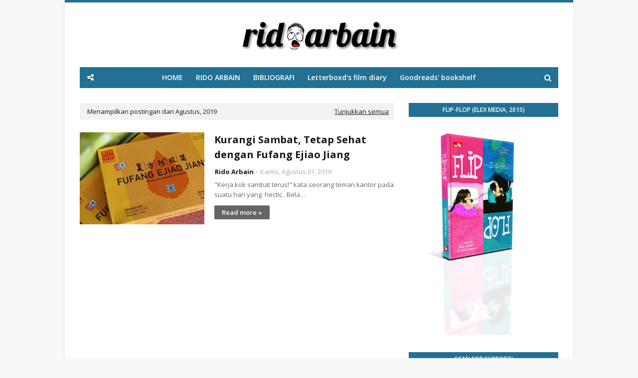

--- FILE ---
content_type: text/html; charset=UTF-8
request_url: https://www.ridoarbain.id/b/stats?style=BLACK_TRANSPARENT&timeRange=ALL_TIME&token=APq4FmAdiQ5zcBUcP4gtBGznhnv0DscGRdboX9O_rqE3qnrgPz8QjcFCVtQZTF5WaOqJ7FdZ7dLryf0pqrJdebSgMQU1KKURmw
body_size: 40
content:
{"total":969245,"sparklineOptions":{"backgroundColor":{"fillOpacity":0.1,"fill":"#000000"},"series":[{"areaOpacity":0.3,"color":"#202020"}]},"sparklineData":[[0,18],[1,12],[2,12],[3,19],[4,7],[5,37],[6,62],[7,9],[8,12],[9,7],[10,5],[11,14],[12,11],[13,12],[14,21],[15,15],[16,15],[17,12],[18,10],[19,13],[20,13],[21,15],[22,14],[23,99],[24,64],[25,23],[26,28],[27,32],[28,37],[29,31]],"nextTickMs":327272}

--- FILE ---
content_type: text/html; charset=utf-8
request_url: https://www.google.com/recaptcha/api2/aframe
body_size: 266
content:
<!DOCTYPE HTML><html><head><meta http-equiv="content-type" content="text/html; charset=UTF-8"></head><body><script nonce="Aqu0jAkYQthPlMglWY7sAw">/** Anti-fraud and anti-abuse applications only. See google.com/recaptcha */ try{var clients={'sodar':'https://pagead2.googlesyndication.com/pagead/sodar?'};window.addEventListener("message",function(a){try{if(a.source===window.parent){var b=JSON.parse(a.data);var c=clients[b['id']];if(c){var d=document.createElement('img');d.src=c+b['params']+'&rc='+(localStorage.getItem("rc::a")?sessionStorage.getItem("rc::b"):"");window.document.body.appendChild(d);sessionStorage.setItem("rc::e",parseInt(sessionStorage.getItem("rc::e")||0)+1);localStorage.setItem("rc::h",'1768929929643');}}}catch(b){}});window.parent.postMessage("_grecaptcha_ready", "*");}catch(b){}</script></body></html>

--- FILE ---
content_type: text/javascript; charset=UTF-8
request_url: https://www.ridoarbain.id/feeds/posts/summary?max-results=1&alt=json-in-script&callback=dataFeed
body_size: 1517
content:
// API callback
dataFeed({"version":"1.0","encoding":"UTF-8","feed":{"xmlns":"http://www.w3.org/2005/Atom","xmlns$openSearch":"http://a9.com/-/spec/opensearchrss/1.0/","xmlns$blogger":"http://schemas.google.com/blogger/2008","xmlns$georss":"http://www.georss.org/georss","xmlns$gd":"http://schemas.google.com/g/2005","xmlns$thr":"http://purl.org/syndication/thread/1.0","id":{"$t":"tag:blogger.com,1999:blog-4040592580452914650"},"updated":{"$t":"2026-01-05T02:40:33.683+07:00"},"category":[{"term":"Tentang Buku"},{"term":"Review"},{"term":"Artikel"},{"term":"Curcolous"},{"term":"Fiksi"},{"term":"Opini"},{"term":"Tentang Film"},{"term":"Flashfiction"},{"term":"Puisi"},{"term":"Cerpen"},{"term":"#NovemberNgeblog"},{"term":"NBCUnsri"},{"term":"Lomba"},{"term":"Tentang Musik"},{"term":"Giveaway"},{"term":"Interview"},{"term":"NBCPalembang"},{"term":"Tentang Wisata"},{"term":"#NovemberMenulisBlog"},{"term":"Komunitas"},{"term":"Uncategorized"},{"term":"#AprilNulis"}],"title":{"type":"text","$t":"Rido Arbain's Personal Blog"},"subtitle":{"type":"html","$t":"professional human loser"},"link":[{"rel":"http://schemas.google.com/g/2005#feed","type":"application/atom+xml","href":"https:\/\/www.ridoarbain.id\/feeds\/posts\/summary"},{"rel":"self","type":"application/atom+xml","href":"https:\/\/www.blogger.com\/feeds\/4040592580452914650\/posts\/summary?alt=json-in-script\u0026max-results=1"},{"rel":"alternate","type":"text/html","href":"https:\/\/www.ridoarbain.id\/"},{"rel":"hub","href":"http://pubsubhubbub.appspot.com/"},{"rel":"next","type":"application/atom+xml","href":"https:\/\/www.blogger.com\/feeds\/4040592580452914650\/posts\/summary?alt=json-in-script\u0026start-index=2\u0026max-results=1"}],"author":[{"name":{"$t":"Rido Arbain"},"uri":{"$t":"http:\/\/www.blogger.com\/profile\/17493538068267427893"},"email":{"$t":"noreply@blogger.com"},"gd$image":{"rel":"http://schemas.google.com/g/2005#thumbnail","width":"31","height":"32","src":"\/\/blogger.googleusercontent.com\/img\/b\/R29vZ2xl\/AVvXsEi8ZoJlSMm9_9eW39Ml_5mnX1WuDeZ4eJRGWSbs3oEzVdG2zfbQbJl2kir3z5uBy-8O_fcE0GB9VZhN3zOVRtUi_fKm7LxhhMeJCBBEtRjBV8BTxi5zfbn2pfcg5cTrfw\/s113\/Untitled.jpg"}}],"generator":{"version":"7.00","uri":"http://www.blogger.com","$t":"Blogger"},"openSearch$totalResults":{"$t":"258"},"openSearch$startIndex":{"$t":"1"},"openSearch$itemsPerPage":{"$t":"1"},"entry":[{"id":{"$t":"tag:blogger.com,1999:blog-4040592580452914650.post-7610584382355405081"},"published":{"$t":"2025-04-28T16:49:00.003+07:00"},"updated":{"$t":"2025-04-28T16:49:30.801+07:00"},"category":[{"scheme":"http://www.blogger.com/atom/ns#","term":"Artikel"},{"scheme":"http://www.blogger.com/atom/ns#","term":"Opini"},{"scheme":"http://www.blogger.com/atom/ns#","term":"Tentang Film"}],"title":{"type":"text","$t":"Fenomena Jumbo dan Masa Depan Film Animasi Indonesia"},"summary":{"type":"text","$t":"Sejak resmi dirilis secara luas pada 31 Maret 2025, film animasi Jumbo karya sutradara Ryan Adriandhy langsung mencuri perhatian publik dan sedikit demi sedikit melahirkan berbagai fenomena baru.Dalam tiga minggu penayangannya, Jumbo sudah berhasil menjadi film animasi terlaris bukan hanya di Indonesia, tetapi juga di Asia Tenggara. Bahkan menjadi semacam anomali, dengan kurang dari satu bulan "},"link":[{"rel":"replies","type":"application/atom+xml","href":"https:\/\/www.ridoarbain.id\/feeds\/7610584382355405081\/comments\/default","title":"Posting Komentar"},{"rel":"replies","type":"text/html","href":"https:\/\/www.ridoarbain.id\/2025\/04\/fenomena-jumbo.html#comment-form","title":"0 Komentar"},{"rel":"edit","type":"application/atom+xml","href":"https:\/\/www.blogger.com\/feeds\/4040592580452914650\/posts\/default\/7610584382355405081"},{"rel":"self","type":"application/atom+xml","href":"https:\/\/www.blogger.com\/feeds\/4040592580452914650\/posts\/default\/7610584382355405081"},{"rel":"alternate","type":"text/html","href":"https:\/\/www.ridoarbain.id\/2025\/04\/fenomena-jumbo.html","title":"Fenomena Jumbo dan Masa Depan Film Animasi Indonesia"}],"author":[{"name":{"$t":"Rido Arbain"},"uri":{"$t":"http:\/\/www.blogger.com\/profile\/17493538068267427893"},"email":{"$t":"noreply@blogger.com"},"gd$image":{"rel":"http://schemas.google.com/g/2005#thumbnail","width":"31","height":"32","src":"\/\/blogger.googleusercontent.com\/img\/b\/R29vZ2xl\/AVvXsEi8ZoJlSMm9_9eW39Ml_5mnX1WuDeZ4eJRGWSbs3oEzVdG2zfbQbJl2kir3z5uBy-8O_fcE0GB9VZhN3zOVRtUi_fKm7LxhhMeJCBBEtRjBV8BTxi5zfbn2pfcg5cTrfw\/s113\/Untitled.jpg"}}],"media$thumbnail":{"xmlns$media":"http://search.yahoo.com/mrss/","url":"https:\/\/blogger.googleusercontent.com\/img\/b\/R29vZ2xl\/AVvXsEit7Wyx4OYmIKOkylivIwoKAxDOnIONiCdBWNfP2UTEs7Ilxk638Sf1hmlRNRfA6ApieErztftZTMYUNqNOWTMfdRQ6HDon8dFWUXxiiYVA8jke34NCaJRTrmN6vxpcnGoaIolehpoRHZBqJJuNNsKwpk5kw9M9OvPMlsEP8FZIv_QvOM4hE4TyVlV5jC1E\/s72-w640-h320-c\/fenomena%20jumbo.png","height":"72","width":"72"},"thr$total":{"$t":"0"}}]}});

--- FILE ---
content_type: text/plain
request_url: https://www.google-analytics.com/j/collect?v=1&_v=j102&a=1654869521&t=pageview&_s=1&dl=https%3A%2F%2Fwww.ridoarbain.id%2F2019%2F08%2F&ul=en-us%40posix&dt=Rido%20Arbain%27s%20Personal%20Blog&sr=1280x720&vp=1280x720&_u=IEBAAEABAAAAACAAI~&jid=962198695&gjid=1264860705&cid=1786634680.1768929926&tid=UA-76625258-1&_gid=7112761.1768929926&_r=1&_slc=1&z=1705076099
body_size: -450
content:
2,cG-EJJT04S4HQ